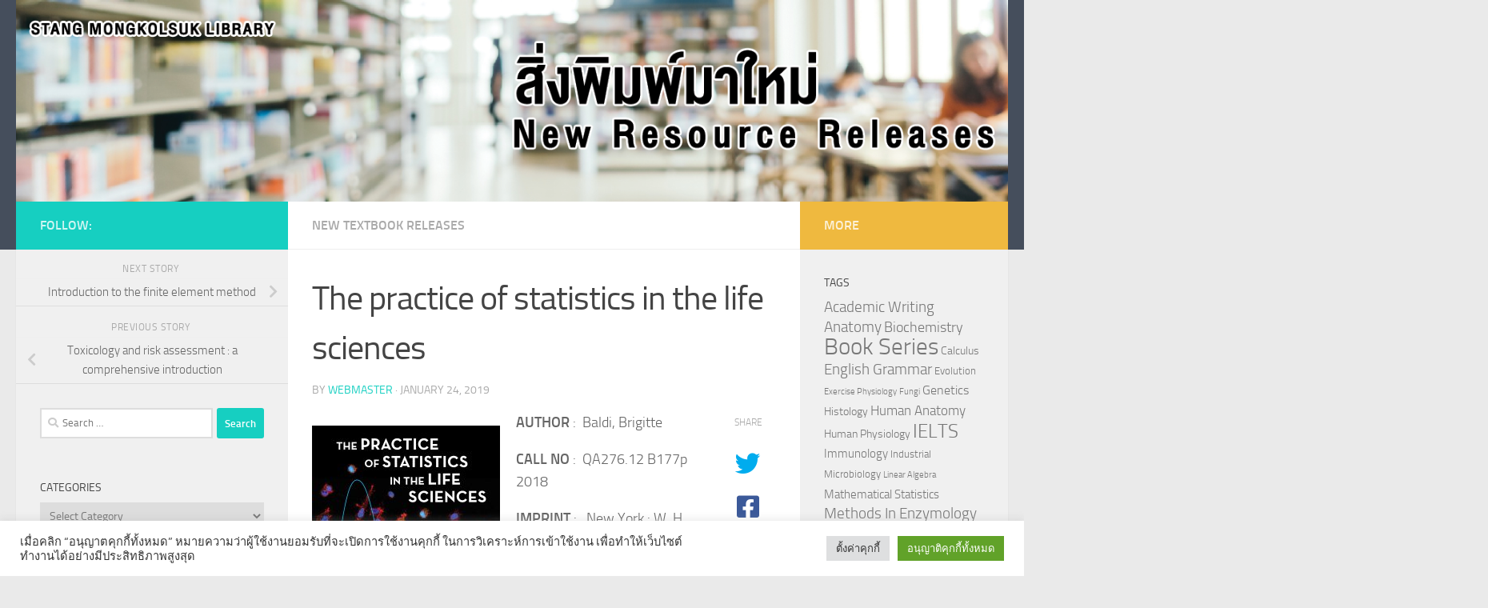

--- FILE ---
content_type: text/html; charset=UTF-8
request_url: https://stang.sc.mahidol.ac.th/newresources/?p=3360
body_size: 20830
content:
<!DOCTYPE html>
<html class="no-js" lang="en-US">
<head>
  <meta charset="UTF-8">
  <meta name="viewport" content="width=device-width, initial-scale=1.0">
  <link rel="profile" href="https://gmpg.org/xfn/11" />
  <link rel="pingback" href="https://stang.sc.mahidol.ac.th/newresources/xmlrpc.php">

  <title>The practice of statistics in the life sciences</title>
<meta name='robots' content='max-image-preview:large' />
	<style>img:is([sizes="auto" i], [sizes^="auto," i]) { contain-intrinsic-size: 3000px 1500px }</style>
	<script>document.documentElement.className = document.documentElement.className.replace("no-js","js");</script>
<link rel='dns-prefetch' href='//www.googletagmanager.com' />
<link rel="alternate" type="application/rss+xml" title=" &raquo; Feed" href="https://stang.sc.mahidol.ac.th/newresources/?feed=rss2" />
<link rel="alternate" type="application/rss+xml" title=" &raquo; Comments Feed" href="https://stang.sc.mahidol.ac.th/newresources/?feed=comments-rss2" />
<script>
window._wpemojiSettings = {"baseUrl":"https:\/\/s.w.org\/images\/core\/emoji\/16.0.1\/72x72\/","ext":".png","svgUrl":"https:\/\/s.w.org\/images\/core\/emoji\/16.0.1\/svg\/","svgExt":".svg","source":{"concatemoji":"https:\/\/stang.sc.mahidol.ac.th\/newresources\/wp-includes\/js\/wp-emoji-release.min.js?ver=6.8.3"}};
/*! This file is auto-generated */
!function(s,n){var o,i,e;function c(e){try{var t={supportTests:e,timestamp:(new Date).valueOf()};sessionStorage.setItem(o,JSON.stringify(t))}catch(e){}}function p(e,t,n){e.clearRect(0,0,e.canvas.width,e.canvas.height),e.fillText(t,0,0);var t=new Uint32Array(e.getImageData(0,0,e.canvas.width,e.canvas.height).data),a=(e.clearRect(0,0,e.canvas.width,e.canvas.height),e.fillText(n,0,0),new Uint32Array(e.getImageData(0,0,e.canvas.width,e.canvas.height).data));return t.every(function(e,t){return e===a[t]})}function u(e,t){e.clearRect(0,0,e.canvas.width,e.canvas.height),e.fillText(t,0,0);for(var n=e.getImageData(16,16,1,1),a=0;a<n.data.length;a++)if(0!==n.data[a])return!1;return!0}function f(e,t,n,a){switch(t){case"flag":return n(e,"\ud83c\udff3\ufe0f\u200d\u26a7\ufe0f","\ud83c\udff3\ufe0f\u200b\u26a7\ufe0f")?!1:!n(e,"\ud83c\udde8\ud83c\uddf6","\ud83c\udde8\u200b\ud83c\uddf6")&&!n(e,"\ud83c\udff4\udb40\udc67\udb40\udc62\udb40\udc65\udb40\udc6e\udb40\udc67\udb40\udc7f","\ud83c\udff4\u200b\udb40\udc67\u200b\udb40\udc62\u200b\udb40\udc65\u200b\udb40\udc6e\u200b\udb40\udc67\u200b\udb40\udc7f");case"emoji":return!a(e,"\ud83e\udedf")}return!1}function g(e,t,n,a){var r="undefined"!=typeof WorkerGlobalScope&&self instanceof WorkerGlobalScope?new OffscreenCanvas(300,150):s.createElement("canvas"),o=r.getContext("2d",{willReadFrequently:!0}),i=(o.textBaseline="top",o.font="600 32px Arial",{});return e.forEach(function(e){i[e]=t(o,e,n,a)}),i}function t(e){var t=s.createElement("script");t.src=e,t.defer=!0,s.head.appendChild(t)}"undefined"!=typeof Promise&&(o="wpEmojiSettingsSupports",i=["flag","emoji"],n.supports={everything:!0,everythingExceptFlag:!0},e=new Promise(function(e){s.addEventListener("DOMContentLoaded",e,{once:!0})}),new Promise(function(t){var n=function(){try{var e=JSON.parse(sessionStorage.getItem(o));if("object"==typeof e&&"number"==typeof e.timestamp&&(new Date).valueOf()<e.timestamp+604800&&"object"==typeof e.supportTests)return e.supportTests}catch(e){}return null}();if(!n){if("undefined"!=typeof Worker&&"undefined"!=typeof OffscreenCanvas&&"undefined"!=typeof URL&&URL.createObjectURL&&"undefined"!=typeof Blob)try{var e="postMessage("+g.toString()+"("+[JSON.stringify(i),f.toString(),p.toString(),u.toString()].join(",")+"));",a=new Blob([e],{type:"text/javascript"}),r=new Worker(URL.createObjectURL(a),{name:"wpTestEmojiSupports"});return void(r.onmessage=function(e){c(n=e.data),r.terminate(),t(n)})}catch(e){}c(n=g(i,f,p,u))}t(n)}).then(function(e){for(var t in e)n.supports[t]=e[t],n.supports.everything=n.supports.everything&&n.supports[t],"flag"!==t&&(n.supports.everythingExceptFlag=n.supports.everythingExceptFlag&&n.supports[t]);n.supports.everythingExceptFlag=n.supports.everythingExceptFlag&&!n.supports.flag,n.DOMReady=!1,n.readyCallback=function(){n.DOMReady=!0}}).then(function(){return e}).then(function(){var e;n.supports.everything||(n.readyCallback(),(e=n.source||{}).concatemoji?t(e.concatemoji):e.wpemoji&&e.twemoji&&(t(e.twemoji),t(e.wpemoji)))}))}((window,document),window._wpemojiSettings);
</script>
<style id='wp-emoji-styles-inline-css'>

	img.wp-smiley, img.emoji {
		display: inline !important;
		border: none !important;
		box-shadow: none !important;
		height: 1em !important;
		width: 1em !important;
		margin: 0 0.07em !important;
		vertical-align: -0.1em !important;
		background: none !important;
		padding: 0 !important;
	}
</style>
<link rel='stylesheet' id='wp-block-library-css' href='https://stang.sc.mahidol.ac.th/newresources/wp-includes/css/dist/block-library/style.min.css?ver=6.8.3' media='all' />
<style id='classic-theme-styles-inline-css'>
/*! This file is auto-generated */
.wp-block-button__link{color:#fff;background-color:#32373c;border-radius:9999px;box-shadow:none;text-decoration:none;padding:calc(.667em + 2px) calc(1.333em + 2px);font-size:1.125em}.wp-block-file__button{background:#32373c;color:#fff;text-decoration:none}
</style>
<style id='global-styles-inline-css'>
:root{--wp--preset--aspect-ratio--square: 1;--wp--preset--aspect-ratio--4-3: 4/3;--wp--preset--aspect-ratio--3-4: 3/4;--wp--preset--aspect-ratio--3-2: 3/2;--wp--preset--aspect-ratio--2-3: 2/3;--wp--preset--aspect-ratio--16-9: 16/9;--wp--preset--aspect-ratio--9-16: 9/16;--wp--preset--color--black: #000000;--wp--preset--color--cyan-bluish-gray: #abb8c3;--wp--preset--color--white: #ffffff;--wp--preset--color--pale-pink: #f78da7;--wp--preset--color--vivid-red: #cf2e2e;--wp--preset--color--luminous-vivid-orange: #ff6900;--wp--preset--color--luminous-vivid-amber: #fcb900;--wp--preset--color--light-green-cyan: #7bdcb5;--wp--preset--color--vivid-green-cyan: #00d084;--wp--preset--color--pale-cyan-blue: #8ed1fc;--wp--preset--color--vivid-cyan-blue: #0693e3;--wp--preset--color--vivid-purple: #9b51e0;--wp--preset--gradient--vivid-cyan-blue-to-vivid-purple: linear-gradient(135deg,rgba(6,147,227,1) 0%,rgb(155,81,224) 100%);--wp--preset--gradient--light-green-cyan-to-vivid-green-cyan: linear-gradient(135deg,rgb(122,220,180) 0%,rgb(0,208,130) 100%);--wp--preset--gradient--luminous-vivid-amber-to-luminous-vivid-orange: linear-gradient(135deg,rgba(252,185,0,1) 0%,rgba(255,105,0,1) 100%);--wp--preset--gradient--luminous-vivid-orange-to-vivid-red: linear-gradient(135deg,rgba(255,105,0,1) 0%,rgb(207,46,46) 100%);--wp--preset--gradient--very-light-gray-to-cyan-bluish-gray: linear-gradient(135deg,rgb(238,238,238) 0%,rgb(169,184,195) 100%);--wp--preset--gradient--cool-to-warm-spectrum: linear-gradient(135deg,rgb(74,234,220) 0%,rgb(151,120,209) 20%,rgb(207,42,186) 40%,rgb(238,44,130) 60%,rgb(251,105,98) 80%,rgb(254,248,76) 100%);--wp--preset--gradient--blush-light-purple: linear-gradient(135deg,rgb(255,206,236) 0%,rgb(152,150,240) 100%);--wp--preset--gradient--blush-bordeaux: linear-gradient(135deg,rgb(254,205,165) 0%,rgb(254,45,45) 50%,rgb(107,0,62) 100%);--wp--preset--gradient--luminous-dusk: linear-gradient(135deg,rgb(255,203,112) 0%,rgb(199,81,192) 50%,rgb(65,88,208) 100%);--wp--preset--gradient--pale-ocean: linear-gradient(135deg,rgb(255,245,203) 0%,rgb(182,227,212) 50%,rgb(51,167,181) 100%);--wp--preset--gradient--electric-grass: linear-gradient(135deg,rgb(202,248,128) 0%,rgb(113,206,126) 100%);--wp--preset--gradient--midnight: linear-gradient(135deg,rgb(2,3,129) 0%,rgb(40,116,252) 100%);--wp--preset--font-size--small: 13px;--wp--preset--font-size--medium: 20px;--wp--preset--font-size--large: 36px;--wp--preset--font-size--x-large: 42px;--wp--preset--spacing--20: 0.44rem;--wp--preset--spacing--30: 0.67rem;--wp--preset--spacing--40: 1rem;--wp--preset--spacing--50: 1.5rem;--wp--preset--spacing--60: 2.25rem;--wp--preset--spacing--70: 3.38rem;--wp--preset--spacing--80: 5.06rem;--wp--preset--shadow--natural: 6px 6px 9px rgba(0, 0, 0, 0.2);--wp--preset--shadow--deep: 12px 12px 50px rgba(0, 0, 0, 0.4);--wp--preset--shadow--sharp: 6px 6px 0px rgba(0, 0, 0, 0.2);--wp--preset--shadow--outlined: 6px 6px 0px -3px rgba(255, 255, 255, 1), 6px 6px rgba(0, 0, 0, 1);--wp--preset--shadow--crisp: 6px 6px 0px rgba(0, 0, 0, 1);}:where(.is-layout-flex){gap: 0.5em;}:where(.is-layout-grid){gap: 0.5em;}body .is-layout-flex{display: flex;}.is-layout-flex{flex-wrap: wrap;align-items: center;}.is-layout-flex > :is(*, div){margin: 0;}body .is-layout-grid{display: grid;}.is-layout-grid > :is(*, div){margin: 0;}:where(.wp-block-columns.is-layout-flex){gap: 2em;}:where(.wp-block-columns.is-layout-grid){gap: 2em;}:where(.wp-block-post-template.is-layout-flex){gap: 1.25em;}:where(.wp-block-post-template.is-layout-grid){gap: 1.25em;}.has-black-color{color: var(--wp--preset--color--black) !important;}.has-cyan-bluish-gray-color{color: var(--wp--preset--color--cyan-bluish-gray) !important;}.has-white-color{color: var(--wp--preset--color--white) !important;}.has-pale-pink-color{color: var(--wp--preset--color--pale-pink) !important;}.has-vivid-red-color{color: var(--wp--preset--color--vivid-red) !important;}.has-luminous-vivid-orange-color{color: var(--wp--preset--color--luminous-vivid-orange) !important;}.has-luminous-vivid-amber-color{color: var(--wp--preset--color--luminous-vivid-amber) !important;}.has-light-green-cyan-color{color: var(--wp--preset--color--light-green-cyan) !important;}.has-vivid-green-cyan-color{color: var(--wp--preset--color--vivid-green-cyan) !important;}.has-pale-cyan-blue-color{color: var(--wp--preset--color--pale-cyan-blue) !important;}.has-vivid-cyan-blue-color{color: var(--wp--preset--color--vivid-cyan-blue) !important;}.has-vivid-purple-color{color: var(--wp--preset--color--vivid-purple) !important;}.has-black-background-color{background-color: var(--wp--preset--color--black) !important;}.has-cyan-bluish-gray-background-color{background-color: var(--wp--preset--color--cyan-bluish-gray) !important;}.has-white-background-color{background-color: var(--wp--preset--color--white) !important;}.has-pale-pink-background-color{background-color: var(--wp--preset--color--pale-pink) !important;}.has-vivid-red-background-color{background-color: var(--wp--preset--color--vivid-red) !important;}.has-luminous-vivid-orange-background-color{background-color: var(--wp--preset--color--luminous-vivid-orange) !important;}.has-luminous-vivid-amber-background-color{background-color: var(--wp--preset--color--luminous-vivid-amber) !important;}.has-light-green-cyan-background-color{background-color: var(--wp--preset--color--light-green-cyan) !important;}.has-vivid-green-cyan-background-color{background-color: var(--wp--preset--color--vivid-green-cyan) !important;}.has-pale-cyan-blue-background-color{background-color: var(--wp--preset--color--pale-cyan-blue) !important;}.has-vivid-cyan-blue-background-color{background-color: var(--wp--preset--color--vivid-cyan-blue) !important;}.has-vivid-purple-background-color{background-color: var(--wp--preset--color--vivid-purple) !important;}.has-black-border-color{border-color: var(--wp--preset--color--black) !important;}.has-cyan-bluish-gray-border-color{border-color: var(--wp--preset--color--cyan-bluish-gray) !important;}.has-white-border-color{border-color: var(--wp--preset--color--white) !important;}.has-pale-pink-border-color{border-color: var(--wp--preset--color--pale-pink) !important;}.has-vivid-red-border-color{border-color: var(--wp--preset--color--vivid-red) !important;}.has-luminous-vivid-orange-border-color{border-color: var(--wp--preset--color--luminous-vivid-orange) !important;}.has-luminous-vivid-amber-border-color{border-color: var(--wp--preset--color--luminous-vivid-amber) !important;}.has-light-green-cyan-border-color{border-color: var(--wp--preset--color--light-green-cyan) !important;}.has-vivid-green-cyan-border-color{border-color: var(--wp--preset--color--vivid-green-cyan) !important;}.has-pale-cyan-blue-border-color{border-color: var(--wp--preset--color--pale-cyan-blue) !important;}.has-vivid-cyan-blue-border-color{border-color: var(--wp--preset--color--vivid-cyan-blue) !important;}.has-vivid-purple-border-color{border-color: var(--wp--preset--color--vivid-purple) !important;}.has-vivid-cyan-blue-to-vivid-purple-gradient-background{background: var(--wp--preset--gradient--vivid-cyan-blue-to-vivid-purple) !important;}.has-light-green-cyan-to-vivid-green-cyan-gradient-background{background: var(--wp--preset--gradient--light-green-cyan-to-vivid-green-cyan) !important;}.has-luminous-vivid-amber-to-luminous-vivid-orange-gradient-background{background: var(--wp--preset--gradient--luminous-vivid-amber-to-luminous-vivid-orange) !important;}.has-luminous-vivid-orange-to-vivid-red-gradient-background{background: var(--wp--preset--gradient--luminous-vivid-orange-to-vivid-red) !important;}.has-very-light-gray-to-cyan-bluish-gray-gradient-background{background: var(--wp--preset--gradient--very-light-gray-to-cyan-bluish-gray) !important;}.has-cool-to-warm-spectrum-gradient-background{background: var(--wp--preset--gradient--cool-to-warm-spectrum) !important;}.has-blush-light-purple-gradient-background{background: var(--wp--preset--gradient--blush-light-purple) !important;}.has-blush-bordeaux-gradient-background{background: var(--wp--preset--gradient--blush-bordeaux) !important;}.has-luminous-dusk-gradient-background{background: var(--wp--preset--gradient--luminous-dusk) !important;}.has-pale-ocean-gradient-background{background: var(--wp--preset--gradient--pale-ocean) !important;}.has-electric-grass-gradient-background{background: var(--wp--preset--gradient--electric-grass) !important;}.has-midnight-gradient-background{background: var(--wp--preset--gradient--midnight) !important;}.has-small-font-size{font-size: var(--wp--preset--font-size--small) !important;}.has-medium-font-size{font-size: var(--wp--preset--font-size--medium) !important;}.has-large-font-size{font-size: var(--wp--preset--font-size--large) !important;}.has-x-large-font-size{font-size: var(--wp--preset--font-size--x-large) !important;}
:where(.wp-block-post-template.is-layout-flex){gap: 1.25em;}:where(.wp-block-post-template.is-layout-grid){gap: 1.25em;}
:where(.wp-block-columns.is-layout-flex){gap: 2em;}:where(.wp-block-columns.is-layout-grid){gap: 2em;}
:root :where(.wp-block-pullquote){font-size: 1.5em;line-height: 1.6;}
</style>
<link rel='stylesheet' id='cookie-law-info-css' href='https://stang.sc.mahidol.ac.th/newresources/wp-content/plugins/cookie-law-info/legacy/public/css/cookie-law-info-public.css?ver=3.3.6' media='all' />
<link rel='stylesheet' id='cookie-law-info-gdpr-css' href='https://stang.sc.mahidol.ac.th/newresources/wp-content/plugins/cookie-law-info/legacy/public/css/cookie-law-info-gdpr.css?ver=3.3.6' media='all' />
<link rel='stylesheet' id='hueman-main-style-css' href='https://stang.sc.mahidol.ac.th/newresources/wp-content/themes/hueman/assets/front/css/main.min.css?ver=3.7.27' media='all' />
<style id='hueman-main-style-inline-css'>
body { font-size:1.00rem; }@media only screen and (min-width: 720px) {
        .nav > li { font-size:1.00rem; }
      }.is-scrolled #header #nav-mobile { background-color: #454e5c; background-color: rgba(69,78,92,0.90) }body { background-color: #eaeaea; }
</style>
<link rel='stylesheet' id='hueman-font-awesome-css' href='https://stang.sc.mahidol.ac.th/newresources/wp-content/themes/hueman/assets/front/css/font-awesome.min.css?ver=3.7.27' media='all' />
<script src="https://stang.sc.mahidol.ac.th/newresources/wp-includes/js/jquery/jquery.min.js?ver=3.7.1" id="jquery-core-js"></script>
<script src="https://stang.sc.mahidol.ac.th/newresources/wp-includes/js/jquery/jquery-migrate.min.js?ver=3.4.1" id="jquery-migrate-js"></script>
<script id="cookie-law-info-js-extra">
var Cli_Data = {"nn_cookie_ids":[],"cookielist":[],"non_necessary_cookies":[],"ccpaEnabled":"","ccpaRegionBased":"","ccpaBarEnabled":"","strictlyEnabled":["necessary","obligatoire"],"ccpaType":"gdpr","js_blocking":"1","custom_integration":"","triggerDomRefresh":"","secure_cookies":""};
var cli_cookiebar_settings = {"animate_speed_hide":"500","animate_speed_show":"500","background":"#FFF","border":"#b1a6a6c2","border_on":"","button_1_button_colour":"#61a229","button_1_button_hover":"#4e8221","button_1_link_colour":"#fff","button_1_as_button":"1","button_1_new_win":"","button_2_button_colour":"#333","button_2_button_hover":"#292929","button_2_link_colour":"#444","button_2_as_button":"","button_2_hidebar":"","button_3_button_colour":"#dedfe0","button_3_button_hover":"#b2b2b3","button_3_link_colour":"#333333","button_3_as_button":"1","button_3_new_win":"","button_4_button_colour":"#dedfe0","button_4_button_hover":"#b2b2b3","button_4_link_colour":"#333333","button_4_as_button":"1","button_7_button_colour":"#61a229","button_7_button_hover":"#4e8221","button_7_link_colour":"#fff","button_7_as_button":"1","button_7_new_win":"","font_family":"inherit","header_fix":"","notify_animate_hide":"1","notify_animate_show":"","notify_div_id":"#cookie-law-info-bar","notify_position_horizontal":"right","notify_position_vertical":"bottom","scroll_close":"","scroll_close_reload":"","accept_close_reload":"","reject_close_reload":"","showagain_tab":"","showagain_background":"#fff","showagain_border":"#000","showagain_div_id":"#cookie-law-info-again","showagain_x_position":"100px","text":"#333333","show_once_yn":"","show_once":"10000","logging_on":"","as_popup":"","popup_overlay":"1","bar_heading_text":"","cookie_bar_as":"banner","popup_showagain_position":"bottom-right","widget_position":"left"};
var log_object = {"ajax_url":"https:\/\/stang.sc.mahidol.ac.th\/newresources\/wp-admin\/admin-ajax.php"};
</script>
<script src="https://stang.sc.mahidol.ac.th/newresources/wp-content/plugins/cookie-law-info/legacy/public/js/cookie-law-info-public.js?ver=3.3.6" id="cookie-law-info-js"></script>
<link rel="https://api.w.org/" href="https://stang.sc.mahidol.ac.th/newresources/index.php?rest_route=/" /><link rel="alternate" title="JSON" type="application/json" href="https://stang.sc.mahidol.ac.th/newresources/index.php?rest_route=/wp/v2/posts/3360" /><link rel="EditURI" type="application/rsd+xml" title="RSD" href="https://stang.sc.mahidol.ac.th/newresources/xmlrpc.php?rsd" />
<meta name="generator" content="WordPress 6.8.3" />
<link rel="canonical" href="https://stang.sc.mahidol.ac.th/newresources/?p=3360" />
<link rel='shortlink' href='https://stang.sc.mahidol.ac.th/newresources/?p=3360' />
<link rel="alternate" title="oEmbed (JSON)" type="application/json+oembed" href="https://stang.sc.mahidol.ac.th/newresources/index.php?rest_route=%2Foembed%2F1.0%2Fembed&#038;url=https%3A%2F%2Fstang.sc.mahidol.ac.th%2Fnewresources%2F%3Fp%3D3360" />
<link rel="alternate" title="oEmbed (XML)" type="text/xml+oembed" href="https://stang.sc.mahidol.ac.th/newresources/index.php?rest_route=%2Foembed%2F1.0%2Fembed&#038;url=https%3A%2F%2Fstang.sc.mahidol.ac.th%2Fnewresources%2F%3Fp%3D3360&#038;format=xml" />
<meta name="generator" content="Site Kit by Google 1.165.0" />    <link rel="preload" as="font" type="font/woff2" href="https://stang.sc.mahidol.ac.th/newresources/wp-content/themes/hueman/assets/front/webfonts/fa-brands-400.woff2?v=5.15.2" crossorigin="anonymous"/>
    <link rel="preload" as="font" type="font/woff2" href="https://stang.sc.mahidol.ac.th/newresources/wp-content/themes/hueman/assets/front/webfonts/fa-regular-400.woff2?v=5.15.2" crossorigin="anonymous"/>
    <link rel="preload" as="font" type="font/woff2" href="https://stang.sc.mahidol.ac.th/newresources/wp-content/themes/hueman/assets/front/webfonts/fa-solid-900.woff2?v=5.15.2" crossorigin="anonymous"/>
  <link rel="preload" as="font" type="font/woff" href="https://stang.sc.mahidol.ac.th/newresources/wp-content/themes/hueman/assets/front/fonts/titillium-light-webfont.woff" crossorigin="anonymous"/>
<link rel="preload" as="font" type="font/woff" href="https://stang.sc.mahidol.ac.th/newresources/wp-content/themes/hueman/assets/front/fonts/titillium-lightitalic-webfont.woff" crossorigin="anonymous"/>
<link rel="preload" as="font" type="font/woff" href="https://stang.sc.mahidol.ac.th/newresources/wp-content/themes/hueman/assets/front/fonts/titillium-regular-webfont.woff" crossorigin="anonymous"/>
<link rel="preload" as="font" type="font/woff" href="https://stang.sc.mahidol.ac.th/newresources/wp-content/themes/hueman/assets/front/fonts/titillium-regularitalic-webfont.woff" crossorigin="anonymous"/>
<link rel="preload" as="font" type="font/woff" href="https://stang.sc.mahidol.ac.th/newresources/wp-content/themes/hueman/assets/front/fonts/titillium-semibold-webfont.woff" crossorigin="anonymous"/>
<style>
  /*  base : fonts
/* ------------------------------------ */
body { font-family: "Titillium", Arial, sans-serif; }
@font-face {
  font-family: 'Titillium';
  src: url('https://stang.sc.mahidol.ac.th/newresources/wp-content/themes/hueman/assets/front/fonts/titillium-light-webfont.eot');
  src: url('https://stang.sc.mahidol.ac.th/newresources/wp-content/themes/hueman/assets/front/fonts/titillium-light-webfont.svg#titillium-light-webfont') format('svg'),
     url('https://stang.sc.mahidol.ac.th/newresources/wp-content/themes/hueman/assets/front/fonts/titillium-light-webfont.eot?#iefix') format('embedded-opentype'),
     url('https://stang.sc.mahidol.ac.th/newresources/wp-content/themes/hueman/assets/front/fonts/titillium-light-webfont.woff') format('woff'),
     url('https://stang.sc.mahidol.ac.th/newresources/wp-content/themes/hueman/assets/front/fonts/titillium-light-webfont.ttf') format('truetype');
  font-weight: 300;
  font-style: normal;
}
@font-face {
  font-family: 'Titillium';
  src: url('https://stang.sc.mahidol.ac.th/newresources/wp-content/themes/hueman/assets/front/fonts/titillium-lightitalic-webfont.eot');
  src: url('https://stang.sc.mahidol.ac.th/newresources/wp-content/themes/hueman/assets/front/fonts/titillium-lightitalic-webfont.svg#titillium-lightitalic-webfont') format('svg'),
     url('https://stang.sc.mahidol.ac.th/newresources/wp-content/themes/hueman/assets/front/fonts/titillium-lightitalic-webfont.eot?#iefix') format('embedded-opentype'),
     url('https://stang.sc.mahidol.ac.th/newresources/wp-content/themes/hueman/assets/front/fonts/titillium-lightitalic-webfont.woff') format('woff'),
     url('https://stang.sc.mahidol.ac.th/newresources/wp-content/themes/hueman/assets/front/fonts/titillium-lightitalic-webfont.ttf') format('truetype');
  font-weight: 300;
  font-style: italic;
}
@font-face {
  font-family: 'Titillium';
  src: url('https://stang.sc.mahidol.ac.th/newresources/wp-content/themes/hueman/assets/front/fonts/titillium-regular-webfont.eot');
  src: url('https://stang.sc.mahidol.ac.th/newresources/wp-content/themes/hueman/assets/front/fonts/titillium-regular-webfont.svg#titillium-regular-webfont') format('svg'),
     url('https://stang.sc.mahidol.ac.th/newresources/wp-content/themes/hueman/assets/front/fonts/titillium-regular-webfont.eot?#iefix') format('embedded-opentype'),
     url('https://stang.sc.mahidol.ac.th/newresources/wp-content/themes/hueman/assets/front/fonts/titillium-regular-webfont.woff') format('woff'),
     url('https://stang.sc.mahidol.ac.th/newresources/wp-content/themes/hueman/assets/front/fonts/titillium-regular-webfont.ttf') format('truetype');
  font-weight: 400;
  font-style: normal;
}
@font-face {
  font-family: 'Titillium';
  src: url('https://stang.sc.mahidol.ac.th/newresources/wp-content/themes/hueman/assets/front/fonts/titillium-regularitalic-webfont.eot');
  src: url('https://stang.sc.mahidol.ac.th/newresources/wp-content/themes/hueman/assets/front/fonts/titillium-regularitalic-webfont.svg#titillium-regular-webfont') format('svg'),
     url('https://stang.sc.mahidol.ac.th/newresources/wp-content/themes/hueman/assets/front/fonts/titillium-regularitalic-webfont.eot?#iefix') format('embedded-opentype'),
     url('https://stang.sc.mahidol.ac.th/newresources/wp-content/themes/hueman/assets/front/fonts/titillium-regularitalic-webfont.woff') format('woff'),
     url('https://stang.sc.mahidol.ac.th/newresources/wp-content/themes/hueman/assets/front/fonts/titillium-regularitalic-webfont.ttf') format('truetype');
  font-weight: 400;
  font-style: italic;
}
@font-face {
    font-family: 'Titillium';
    src: url('https://stang.sc.mahidol.ac.th/newresources/wp-content/themes/hueman/assets/front/fonts/titillium-semibold-webfont.eot');
    src: url('https://stang.sc.mahidol.ac.th/newresources/wp-content/themes/hueman/assets/front/fonts/titillium-semibold-webfont.svg#titillium-semibold-webfont') format('svg'),
         url('https://stang.sc.mahidol.ac.th/newresources/wp-content/themes/hueman/assets/front/fonts/titillium-semibold-webfont.eot?#iefix') format('embedded-opentype'),
         url('https://stang.sc.mahidol.ac.th/newresources/wp-content/themes/hueman/assets/front/fonts/titillium-semibold-webfont.woff') format('woff'),
         url('https://stang.sc.mahidol.ac.th/newresources/wp-content/themes/hueman/assets/front/fonts/titillium-semibold-webfont.ttf') format('truetype');
  font-weight: 600;
  font-style: normal;
}
</style>
  <!--[if lt IE 9]>
<script src="https://stang.sc.mahidol.ac.th/newresources/wp-content/themes/hueman/assets/front/js/ie/html5shiv-printshiv.min.js"></script>
<script src="https://stang.sc.mahidol.ac.th/newresources/wp-content/themes/hueman/assets/front/js/ie/selectivizr.js"></script>
<![endif]-->
<meta name="google-site-verification" content="FsdGuu3nq-9GwlAmuFUW3L4BH2L2EJ2jWicmaZipTtA"></head>

<body class="wp-singular post-template-default single single-post postid-3360 single-format-standard wp-embed-responsive wp-theme-hueman col-3cm full-width header-desktop-sticky header-mobile-sticky hu-header-img-natural-height hueman-3-7-27 chrome">
<div id="wrapper">
  <a class="screen-reader-text skip-link" href="#content">Skip to content</a>
  
  <header id="header" class="top-menu-mobile-on one-mobile-menu top_menu header-ads-desktop  topbar-transparent has-header-img">
        <nav class="nav-container group mobile-menu mobile-sticky no-menu-assigned" id="nav-mobile" data-menu-id="header-1">
  <div class="mobile-title-logo-in-header"></div>
        
                    <!-- <div class="ham__navbar-toggler collapsed" aria-expanded="false">
          <div class="ham__navbar-span-wrapper">
            <span class="ham-toggler-menu__span"></span>
          </div>
        </div> -->
        <button class="ham__navbar-toggler-two collapsed" title="Menu" aria-expanded="false">
          <span class="ham__navbar-span-wrapper">
            <span class="line line-1"></span>
            <span class="line line-2"></span>
            <span class="line line-3"></span>
          </span>
        </button>
            
      <div class="nav-text"></div>
      <div class="nav-wrap container">
                  <ul class="nav container-inner group mobile-search">
                            <li>
                  <form role="search" method="get" class="search-form" action="https://stang.sc.mahidol.ac.th/newresources/">
				<label>
					<span class="screen-reader-text">Search for:</span>
					<input type="search" class="search-field" placeholder="Search &hellip;" value="" name="s" />
				</label>
				<input type="submit" class="search-submit" value="Search" />
			</form>                </li>
                      </ul>
                      </div>
</nav><!--/#nav-topbar-->  
  
  <div class="container group">
        <div class="container-inner">

                <div id="header-image-wrap">
              <div class="group hu-pad central-header-zone">
                                        <div class="logo-tagline-group">
                                                                                  <p class="site-description"></p>
                                                </div>
                                                          <div id="header-widgets">
                                                </div><!--/#header-ads-->
                                </div>

              <a href="https://stang.sc.mahidol.ac.th/newresources/" rel="home"><img src="https://stang.sc.mahidol.ac.th/newresources/wp-content/uploads/2023/03/cropped-Newbooklog-cover-1.png" width="1380" height="280" alt="" class="new-site-image" srcset="https://stang.sc.mahidol.ac.th/newresources/wp-content/uploads/2023/03/cropped-Newbooklog-cover-1.png 1380w, https://stang.sc.mahidol.ac.th/newresources/wp-content/uploads/2023/03/cropped-Newbooklog-cover-1-300x61.png 300w, https://stang.sc.mahidol.ac.th/newresources/wp-content/uploads/2023/03/cropped-Newbooklog-cover-1-1024x208.png 1024w, https://stang.sc.mahidol.ac.th/newresources/wp-content/uploads/2023/03/cropped-Newbooklog-cover-1-768x156.png 768w" sizes="(max-width: 1380px) 100vw, 1380px" decoding="async" fetchpriority="high" /></a>          </div>
      
      
    </div><!--/.container-inner-->
      </div><!--/.container-->

</header><!--/#header-->
  
  <div class="container" id="page">
    <div class="container-inner">
            <div class="main">
        <div class="main-inner group">
          
              <main class="content" id="content">
              <div class="page-title hu-pad group">
          	    		<ul class="meta-single group">
    			<li class="category"><a href="https://stang.sc.mahidol.ac.th/newresources/?cat=4" rel="category">New Textbook Releases</a></li>
    			    		</ul>
            
    </div><!--/.page-title-->
          <div class="hu-pad group">
              <article class="post-3360 post type-post status-publish format-standard has-post-thumbnail hentry category-new-book-releases tag-biometry tag-mathematical-statistics">
    <div class="post-inner group">

      <h1 class="post-title entry-title">The practice of statistics in the life sciences</h1>
  <p class="post-byline">
       by     <span class="vcard author">
       <span class="fn"><a href="https://stang.sc.mahidol.ac.th/newresources/?author=1" title="Posts by Webmaster" rel="author">Webmaster</a></span>
     </span>
     &middot;
                                            <time class="published" datetime="2019-01-24T18:57:52+07:00">January 24, 2019</time>
                      </p>

                                
      <div class="clear"></div>

      <div class="entry themeform share">
        <div class="entry-inner">
          <p><a href="http://mulinet1.li.mahidol.ac.th/record=b1483359a" target="_blank" rel="noopener"><img decoding="async" class="alignleft wp-image-3280 size-medium" src="http://stang.sc.mahidol.ac.th/newresources/wp-content/uploads/2019/01/66058-235x300.jpg" alt="" width="235" height="300" /></a><strong>AUTHOR </strong>:  Baldi, Brigitte</p>
<p><strong>CALL NO</strong> :  QA276.12 B177p 2018</p>
<p><strong>IMPRINT </strong>:   New York : W. H. Freeman, c2018<span id="more-3360"></span></p>
<p>Practice of Statistics in the Life Sciences effectively teaches essential statistical concepts and fosters an understanding for how the principles apply to analysis of data across life science fields.</p>
<p>The Practice of Statistics in the Life Sciences gives biology students an introduction to statistical practice all their own. It covers essential statistical topics with examples and exercises drawn from across the life sciences, including the fields of nursing, public health, and allied health. Based on David Moore’s The Basic Practice of Statistics, PSLS mirrors that #1 bestseller’s signature emphasis on statistical thinking, real data, and what statisticians actually do.</p>
<p>Source :  <a href="https://www.macmillanlearning.com/Catalog/product/practiceofstatisticsinthelifesciences-fourthedition-baldi">https://www.macmillanlearning.com/Catalog/product/practiceofstatisticsinthelifesciences-fourthedition-baldi</a></p>
<p>&nbsp;</p>
<p>&nbsp;</p>
          <nav class="pagination group">
                      </nav><!--/.pagination-->
        </div>

        <div class="sharrre-container no-counter">
	<span>Share</span>
  	   <div id="twitter" data-url="https://stang.sc.mahidol.ac.th/newresources/?p=3360" data-text="The practice of statistics in the life sciences" data-title="Tweet"><a class="box" href="#"><div class="count" href="#"><i class="fas fa-plus"></i></div><div class="share"><i class="fab fa-twitter"></i></div></a></div>
    	   <div id="facebook" data-url="https://stang.sc.mahidol.ac.th/newresources/?p=3360" data-text="The practice of statistics in the life sciences" data-title="Like"></div>
      </div><!--/.sharrre-container-->
<style type="text/css"></style>
<script type="text/javascript">
  	// Sharrre
  	jQuery( function($) {
      //<temporary>
      $('head').append( $( '<style>', { id : 'hide-sharre-count', type : 'text/css', html:'.sharrre-container.no-counter .box .count {display:none;}' } ) );
      //</temporary>
                		$('#twitter').sharrre({
        			share: {
        				twitter: true
        			},
        			template: '<a class="box" href="#"><div class="count"><i class="fa fa-plus"></i></div><div class="share"><i class="fab fa-twitter"></i></div></a>',
        			enableHover: false,
        			enableTracking: true,
        			buttons: { twitter: {via: ''}},
        			click: function(api, options){
        				api.simulateClick();
        				api.openPopup('twitter');
        			}
        		});
            		            $('#facebook').sharrre({
        			share: {
        				facebook: true
        			},
        			template: '<a class="box" href="#"><div class="count"><i class="fa fa-plus"></i></div><div class="share"><i class="fab fa-facebook-square"></i></div></a>',
        			enableHover: false,
        			enableTracking: true,
              buttons:{layout: 'box_count'},
        			click: function(api, options){
        				api.simulateClick();
        				api.openPopup('facebook');
        			}
        		});
                        
    		
    			// Scrollable sharrre bar, contributed by Erik Frye. Awesome!
    			var $_shareContainer = $(".sharrre-container"),
    			    $_header         = $('#header'),
    			    $_postEntry      = $('.entry'),
        			$window          = $(window),
        			startSharePosition = $_shareContainer.offset(),//object
        			contentBottom    = $_postEntry.offset().top + $_postEntry.outerHeight(),
        			topOfTemplate    = $_header.offset().top,
              topSpacing       = _setTopSpacing();

          //triggered on scroll
    			shareScroll = function(){
      				var scrollTop     = $window.scrollTop() + topOfTemplate,
      				    stopLocation  = contentBottom - ($_shareContainer.outerHeight() + topSpacing);

              $_shareContainer.css({position : 'fixed'});

      				if( scrollTop > stopLocation ){
      					  $_shareContainer.css( { position:'relative' } );
                  $_shareContainer.offset(
                      {
                        top: contentBottom - $_shareContainer.outerHeight(),
                        left: startSharePosition.left,
                      }
                  );
      				}
      				else if (scrollTop >= $_postEntry.offset().top - topSpacing){
      					 $_shareContainer.css( { position:'fixed',top: '100px' } );
                 $_shareContainer.offset(
                      {
                        //top: scrollTop + topSpacing,
                        left: startSharePosition.left,
                      }
                  );
      				} else if (scrollTop < startSharePosition.top + ( topSpacing - 1 ) ) {
      					 $_shareContainer.css( { position:'relative' } );
                 $_shareContainer.offset(
                      {
                        top: $_postEntry.offset().top,
                        left:startSharePosition.left,
                      }
                  );
      				}
    			},

          //triggered on resize
    			shareMove = function() {
      				startSharePosition = $_shareContainer.offset();
      				contentBottom = $_postEntry.offset().top + $_postEntry.outerHeight();
      				topOfTemplate = $_header.offset().top;
      				_setTopSpacing();
    			};

    			/* As new images load the page content body gets longer. The bottom of the content area needs to be adjusted in case images are still loading. */
    			setTimeout( function() {
    				  contentBottom = $_postEntry.offset().top + $_postEntry.outerHeight();
    			}, 2000);

          function _setTopSpacing(){
              var distanceFromTop  = 20;

              if( $window.width() > 1024 ) {
                topSpacing = distanceFromTop + $('.nav-wrap').outerHeight();
              } else {
                topSpacing = distanceFromTop;
              }
              return topSpacing;
          }

          //setup event listeners
          $window.on('scroll', _.throttle( function() {
              if ( $window.width() > 719 ) {
                  shareScroll();
              } else {
                  $_shareContainer.css({
                      top:'',
                      left:'',
                      position:''
                  })
              }
          }, 50 ) );
          $window.on('resize', _.debounce( function() {
              if ( $window.width() > 719 ) {
                  shareMove();
              } else {
                  $_shareContainer.css({
                      top:'',
                      left:'',
                      position:''
                  })
              }
          }, 50 ) );
    		
  	});
</script>
        <div class="clear"></div>
      </div><!--/.entry-->

    </div><!--/.post-inner-->
  </article><!--/.post-->

<div class="clear"></div>

<p class="post-tags"><span>Tags:</span> <a href="https://stang.sc.mahidol.ac.th/newresources/?tag=biometry" rel="tag">Biometry</a><a href="https://stang.sc.mahidol.ac.th/newresources/?tag=mathematical-statistics" rel="tag">Mathematical Statistics</a></p>



<h4 class="heading">
	<i class="far fa-hand-point-right"></i>You may also like...</h4>

<ul class="related-posts group">
  		<li class="related post-hover">
		<article class="post-6452 post type-post status-publish format-standard has-post-thumbnail hentry category-new-book-releases tag-fungi tag-mycology tag-186">

			<div class="post-thumbnail">
				<a href="https://stang.sc.mahidol.ac.th/newresources/?p=6452" class="hu-rel-post-thumb">
					<img width="520" height="245" src="https://stang.sc.mahidol.ac.th/newresources/wp-content/uploads/2020/09/66896-66897-e1599736924458-520x245.jpg" class="attachment-thumb-medium size-thumb-medium wp-post-image" alt="" decoding="async" loading="lazy" />																			</a>
							</div><!--/.post-thumbnail-->

			<div class="related-inner">

				<h4 class="post-title entry-title">
					<a href="https://stang.sc.mahidol.ac.th/newresources/?p=6452" rel="bookmark">ชีววิทยาระบบของฟังไจ = Systems biology of fungi</a>
				</h4><!--/.post-title-->

				<div class="post-meta group">
					<p class="post-date">
  <time class="published updated" datetime="2020-09-10 18:22:58">September 10, 2020</time>
</p>

  <p class="post-byline" style="display:none">&nbsp;by    <span class="vcard author">
      <span class="fn"><a href="https://stang.sc.mahidol.ac.th/newresources/?author=1" title="Posts by Webmaster" rel="author">Webmaster</a></span>
    </span> &middot; Published <span class="published">September 10, 2020</span>
      </p>
				</div><!--/.post-meta-->

			</div><!--/.related-inner-->

		</article>
	</li><!--/.related-->
		<li class="related post-hover">
		<article class="post-9215 post type-post status-publish format-standard has-post-thumbnail hentry category-new-book-releases tag-structural-equation-modeling tag-2014">

			<div class="post-thumbnail">
				<a href="https://stang.sc.mahidol.ac.th/newresources/?p=9215" class="hu-rel-post-thumb">
					<img width="520" height="245" src="https://stang.sc.mahidol.ac.th/newresources/wp-content/uploads/2024/09/67732-scaled-e1727510718731-520x245.jpg" class="attachment-thumb-medium size-thumb-medium wp-post-image" alt="" decoding="async" loading="lazy" />																			</a>
							</div><!--/.post-thumbnail-->

			<div class="related-inner">

				<h4 class="post-title entry-title">
					<a href="https://stang.sc.mahidol.ac.th/newresources/?p=9215" rel="bookmark">การวิเคราะห์โมเดลสมการโครงสร้าง = Structural equation modeling : SEM</a>
				</h4><!--/.post-title-->

				<div class="post-meta group">
					<p class="post-date">
  <time class="published updated" datetime="2024-09-28 15:06:29">September 28, 2024</time>
</p>

  <p class="post-byline" style="display:none">&nbsp;by    <span class="vcard author">
      <span class="fn"><a href="https://stang.sc.mahidol.ac.th/newresources/?author=1" title="Posts by Webmaster" rel="author">Webmaster</a></span>
    </span> &middot; Published <span class="published">September 28, 2024</span>
      </p>
				</div><!--/.post-meta-->

			</div><!--/.related-inner-->

		</article>
	</li><!--/.related-->
		<li class="related post-hover">
		<article class="post-7156 post type-post status-publish format-standard has-post-thumbnail hentry category-new-book-releases tag-biostatistics tag-r">

			<div class="post-thumbnail">
				<a href="https://stang.sc.mahidol.ac.th/newresources/?p=7156" class="hu-rel-post-thumb">
					<img width="520" height="245" src="https://stang.sc.mahidol.ac.th/newresources/wp-content/uploads/2021/10/67106-e1634637856886-520x245.jpg" class="attachment-thumb-medium size-thumb-medium wp-post-image" alt="" decoding="async" loading="lazy" />																			</a>
							</div><!--/.post-thumbnail-->

			<div class="related-inner">

				<h4 class="post-title entry-title">
					<a href="https://stang.sc.mahidol.ac.th/newresources/?p=7156" rel="bookmark">Biostatistics with R : an introductory guide for field biologists</a>
				</h4><!--/.post-title-->

				<div class="post-meta group">
					<p class="post-date">
  <time class="published updated" datetime="2021-10-19 17:05:17">October 19, 2021</time>
</p>

  <p class="post-byline" style="display:none">&nbsp;by    <span class="vcard author">
      <span class="fn"><a href="https://stang.sc.mahidol.ac.th/newresources/?author=1" title="Posts by Webmaster" rel="author">Webmaster</a></span>
    </span> &middot; Published <span class="published">October 19, 2021</span>
      </p>
				</div><!--/.post-meta-->

			</div><!--/.related-inner-->

		</article>
	</li><!--/.related-->
		  
</ul><!--/.post-related-->



<section id="comments" class="themeform">

	
					<!-- comments closed, no comments -->
		
	
	
</section><!--/#comments-->          </div><!--/.hu-pad-->
            </main><!--/.content-->
          

	<div class="sidebar s1 collapsed" data-position="left" data-layout="col-3cm" data-sb-id="s1">

		<button class="sidebar-toggle" title="Expand Sidebar"><i class="fas sidebar-toggle-arrows"></i></button>

		<div class="sidebar-content">

			           			<div class="sidebar-top group">
                        <p>Follow:</p>                      			</div>
			
				<ul class="post-nav group">
				<li class="next"><strong>Next story&nbsp;</strong><a href="https://stang.sc.mahidol.ac.th/newresources/?p=3363" rel="next"><i class="fas fa-chevron-right"></i><span>Introduction to the finite element method</span></a></li>
		
				<li class="previous"><strong>Previous story&nbsp;</strong><a href="https://stang.sc.mahidol.ac.th/newresources/?p=3357" rel="prev"><i class="fas fa-chevron-left"></i><span>Toxicology and risk assessment : a comprehensive introduction</span></a></li>
			</ul>

			
			<div id="search-2" class="widget widget_search"><form role="search" method="get" class="search-form" action="https://stang.sc.mahidol.ac.th/newresources/">
				<label>
					<span class="screen-reader-text">Search for:</span>
					<input type="search" class="search-field" placeholder="Search &hellip;" value="" name="s" />
				</label>
				<input type="submit" class="search-submit" value="Search" />
			</form></div><div id="categories-2" class="widget widget_categories"><h3 class="widget-title">Categories</h3><form action="https://stang.sc.mahidol.ac.th/newresources" method="get"><label class="screen-reader-text" for="cat">Categories</label><select  name='cat' id='cat' class='postform'>
	<option value='-1'>Select Category</option>
	<option class="level-0" value="1681">Book Review</option>
	<option class="level-0" value="965">New Book Series Releases</option>
	<option class="level-0" value="1574">New E-Book Releases</option>
	<option class="level-0" value="2">New Magazine Releases</option>
	<option class="level-0" value="9">New Outside Reading Book Releases</option>
	<option class="level-0" value="4">New Textbook Releases</option>
	<option class="level-0" value="1">Uncategorized</option>
</select>
</form><script>
(function() {
	var dropdown = document.getElementById( "cat" );
	function onCatChange() {
		if ( dropdown.options[ dropdown.selectedIndex ].value > 0 ) {
			dropdown.parentNode.submit();
		}
	}
	dropdown.onchange = onCatChange;
})();
</script>
</div>
		<div id="recent-posts-2" class="widget widget_recent_entries">
		<h3 class="widget-title">Recent Posts</h3>
		<ul>
											<li>
					<a href="https://stang.sc.mahidol.ac.th/newresources/?p=9762">Cell signaling : principles and mechanisms</a>
									</li>
											<li>
					<a href="https://stang.sc.mahidol.ac.th/newresources/?p=9760">Forensic Biology</a>
									</li>
											<li>
					<a href="https://stang.sc.mahidol.ac.th/newresources/?p=9758">A first course in systems biology</a>
									</li>
											<li>
					<a href="https://stang.sc.mahidol.ac.th/newresources/?p=9756">Stevens &#038; Lowe&#8217;s human histology</a>
									</li>
											<li>
					<a href="https://stang.sc.mahidol.ac.th/newresources/?p=9754">Neuroradiology : the core requisites</a>
									</li>
					</ul>

		</div><div id="archives-2" class="widget widget_archive"><h3 class="widget-title">Archives</h3>		<label class="screen-reader-text" for="archives-dropdown-2">Archives</label>
		<select id="archives-dropdown-2" name="archive-dropdown">
			
			<option value="">Select Month</option>
				<option value='https://stang.sc.mahidol.ac.th/newresources/?m=202509'> September 2025 </option>
	<option value='https://stang.sc.mahidol.ac.th/newresources/?m=202508'> August 2025 </option>
	<option value='https://stang.sc.mahidol.ac.th/newresources/?m=202506'> June 2025 </option>
	<option value='https://stang.sc.mahidol.ac.th/newresources/?m=202503'> March 2025 </option>
	<option value='https://stang.sc.mahidol.ac.th/newresources/?m=202501'> January 2025 </option>
	<option value='https://stang.sc.mahidol.ac.th/newresources/?m=202411'> November 2024 </option>
	<option value='https://stang.sc.mahidol.ac.th/newresources/?m=202410'> October 2024 </option>
	<option value='https://stang.sc.mahidol.ac.th/newresources/?m=202409'> September 2024 </option>
	<option value='https://stang.sc.mahidol.ac.th/newresources/?m=202405'> May 2024 </option>
	<option value='https://stang.sc.mahidol.ac.th/newresources/?m=202402'> February 2024 </option>
	<option value='https://stang.sc.mahidol.ac.th/newresources/?m=202401'> January 2024 </option>
	<option value='https://stang.sc.mahidol.ac.th/newresources/?m=202312'> December 2023 </option>
	<option value='https://stang.sc.mahidol.ac.th/newresources/?m=202311'> November 2023 </option>
	<option value='https://stang.sc.mahidol.ac.th/newresources/?m=202310'> October 2023 </option>
	<option value='https://stang.sc.mahidol.ac.th/newresources/?m=202309'> September 2023 </option>
	<option value='https://stang.sc.mahidol.ac.th/newresources/?m=202308'> August 2023 </option>
	<option value='https://stang.sc.mahidol.ac.th/newresources/?m=202306'> June 2023 </option>
	<option value='https://stang.sc.mahidol.ac.th/newresources/?m=202305'> May 2023 </option>
	<option value='https://stang.sc.mahidol.ac.th/newresources/?m=202303'> March 2023 </option>
	<option value='https://stang.sc.mahidol.ac.th/newresources/?m=202301'> January 2023 </option>
	<option value='https://stang.sc.mahidol.ac.th/newresources/?m=202212'> December 2022 </option>
	<option value='https://stang.sc.mahidol.ac.th/newresources/?m=202211'> November 2022 </option>
	<option value='https://stang.sc.mahidol.ac.th/newresources/?m=202210'> October 2022 </option>
	<option value='https://stang.sc.mahidol.ac.th/newresources/?m=202209'> September 2022 </option>
	<option value='https://stang.sc.mahidol.ac.th/newresources/?m=202208'> August 2022 </option>
	<option value='https://stang.sc.mahidol.ac.th/newresources/?m=202206'> June 2022 </option>
	<option value='https://stang.sc.mahidol.ac.th/newresources/?m=202205'> May 2022 </option>
	<option value='https://stang.sc.mahidol.ac.th/newresources/?m=202204'> April 2022 </option>
	<option value='https://stang.sc.mahidol.ac.th/newresources/?m=202203'> March 2022 </option>
	<option value='https://stang.sc.mahidol.ac.th/newresources/?m=202202'> February 2022 </option>
	<option value='https://stang.sc.mahidol.ac.th/newresources/?m=202112'> December 2021 </option>
	<option value='https://stang.sc.mahidol.ac.th/newresources/?m=202111'> November 2021 </option>
	<option value='https://stang.sc.mahidol.ac.th/newresources/?m=202110'> October 2021 </option>
	<option value='https://stang.sc.mahidol.ac.th/newresources/?m=202109'> September 2021 </option>
	<option value='https://stang.sc.mahidol.ac.th/newresources/?m=202107'> July 2021 </option>
	<option value='https://stang.sc.mahidol.ac.th/newresources/?m=202103'> March 2021 </option>
	<option value='https://stang.sc.mahidol.ac.th/newresources/?m=202101'> January 2021 </option>
	<option value='https://stang.sc.mahidol.ac.th/newresources/?m=202012'> December 2020 </option>
	<option value='https://stang.sc.mahidol.ac.th/newresources/?m=202011'> November 2020 </option>
	<option value='https://stang.sc.mahidol.ac.th/newresources/?m=202010'> October 2020 </option>
	<option value='https://stang.sc.mahidol.ac.th/newresources/?m=202009'> September 2020 </option>
	<option value='https://stang.sc.mahidol.ac.th/newresources/?m=202008'> August 2020 </option>
	<option value='https://stang.sc.mahidol.ac.th/newresources/?m=202007'> July 2020 </option>
	<option value='https://stang.sc.mahidol.ac.th/newresources/?m=202006'> June 2020 </option>
	<option value='https://stang.sc.mahidol.ac.th/newresources/?m=202003'> March 2020 </option>
	<option value='https://stang.sc.mahidol.ac.th/newresources/?m=202002'> February 2020 </option>
	<option value='https://stang.sc.mahidol.ac.th/newresources/?m=202001'> January 2020 </option>
	<option value='https://stang.sc.mahidol.ac.th/newresources/?m=201912'> December 2019 </option>
	<option value='https://stang.sc.mahidol.ac.th/newresources/?m=201911'> November 2019 </option>
	<option value='https://stang.sc.mahidol.ac.th/newresources/?m=201910'> October 2019 </option>
	<option value='https://stang.sc.mahidol.ac.th/newresources/?m=201909'> September 2019 </option>
	<option value='https://stang.sc.mahidol.ac.th/newresources/?m=201908'> August 2019 </option>
	<option value='https://stang.sc.mahidol.ac.th/newresources/?m=201907'> July 2019 </option>
	<option value='https://stang.sc.mahidol.ac.th/newresources/?m=201906'> June 2019 </option>
	<option value='https://stang.sc.mahidol.ac.th/newresources/?m=201905'> May 2019 </option>
	<option value='https://stang.sc.mahidol.ac.th/newresources/?m=201904'> April 2019 </option>
	<option value='https://stang.sc.mahidol.ac.th/newresources/?m=201903'> March 2019 </option>
	<option value='https://stang.sc.mahidol.ac.th/newresources/?m=201902'> February 2019 </option>
	<option value='https://stang.sc.mahidol.ac.th/newresources/?m=201901'> January 2019 </option>
	<option value='https://stang.sc.mahidol.ac.th/newresources/?m=201812'> December 2018 </option>
	<option value='https://stang.sc.mahidol.ac.th/newresources/?m=201811'> November 2018 </option>
	<option value='https://stang.sc.mahidol.ac.th/newresources/?m=201810'> October 2018 </option>
	<option value='https://stang.sc.mahidol.ac.th/newresources/?m=201809'> September 2018 </option>
	<option value='https://stang.sc.mahidol.ac.th/newresources/?m=201808'> August 2018 </option>
	<option value='https://stang.sc.mahidol.ac.th/newresources/?m=201807'> July 2018 </option>
	<option value='https://stang.sc.mahidol.ac.th/newresources/?m=201806'> June 2018 </option>
	<option value='https://stang.sc.mahidol.ac.th/newresources/?m=201805'> May 2018 </option>
	<option value='https://stang.sc.mahidol.ac.th/newresources/?m=201804'> April 2018 </option>
	<option value='https://stang.sc.mahidol.ac.th/newresources/?m=201803'> March 2018 </option>
	<option value='https://stang.sc.mahidol.ac.th/newresources/?m=201802'> February 2018 </option>
	<option value='https://stang.sc.mahidol.ac.th/newresources/?m=201801'> January 2018 </option>

		</select>

			<script>
(function() {
	var dropdown = document.getElementById( "archives-dropdown-2" );
	function onSelectChange() {
		if ( dropdown.options[ dropdown.selectedIndex ].value !== '' ) {
			document.location.href = this.options[ this.selectedIndex ].value;
		}
	}
	dropdown.onchange = onSelectChange;
})();
</script>
</div><div id="meta-2" class="widget widget_meta"><h3 class="widget-title">Meta</h3>
		<ul>
						<li><a href="https://stang.sc.mahidol.ac.th/newresources/?musclogin">Log in</a></li>
			<li><a href="https://stang.sc.mahidol.ac.th/newresources/?feed=rss2">Entries feed</a></li>
			<li><a href="https://stang.sc.mahidol.ac.th/newresources/?feed=comments-rss2">Comments feed</a></li>

			<li><a href="https://wordpress.org/">WordPress.org</a></li>
		</ul>

		</div>
		</div><!--/.sidebar-content-->

	</div><!--/.sidebar-->

	<div class="sidebar s2 collapsed" data-position="right" data-layout="col-3cm" data-sb-id="s2">

	<button class="sidebar-toggle" title="Expand Sidebar"><i class="fas sidebar-toggle-arrows"></i></button>

	<div class="sidebar-content">

		  		<div class="sidebar-top group">
        <p>More</p>  		</div>
		
		
		<div id="tag_cloud-2" class="widget widget_tag_cloud"><h3 class="widget-title">Tags</h3><div class="tagcloud"><a href="https://stang.sc.mahidol.ac.th/newresources/?tag=academic-writing" class="tag-cloud-link tag-link-251 tag-link-position-1" style="font-size: 14.106382978723pt;" aria-label="Academic Writing (30 items)">Academic Writing</a>
<a href="https://stang.sc.mahidol.ac.th/newresources/?tag=anatomy" class="tag-cloud-link tag-link-467 tag-link-position-2" style="font-size: 14.106382978723pt;" aria-label="Anatomy (30 items)">Anatomy</a>
<a href="https://stang.sc.mahidol.ac.th/newresources/?tag=biochemistry" class="tag-cloud-link tag-link-13 tag-link-position-3" style="font-size: 13.212765957447pt;" aria-label="Biochemistry (26 items)">Biochemistry</a>
<a href="https://stang.sc.mahidol.ac.th/newresources/?tag=book-series" class="tag-cloud-link tag-link-155 tag-link-position-4" style="font-size: 22pt;" aria-label="Book Series (103 items)">Book Series</a>
<a href="https://stang.sc.mahidol.ac.th/newresources/?tag=calculus" class="tag-cloud-link tag-link-70 tag-link-position-5" style="font-size: 10.234042553191pt;" aria-label="Calculus (16 items)">Calculus</a>
<a href="https://stang.sc.mahidol.ac.th/newresources/?tag=english-grammar" class="tag-cloud-link tag-link-67 tag-link-position-6" style="font-size: 14.106382978723pt;" aria-label="English Grammar (30 items)">English Grammar</a>
<a href="https://stang.sc.mahidol.ac.th/newresources/?tag=evolution" class="tag-cloud-link tag-link-18 tag-link-position-7" style="font-size: 9.7872340425532pt;" aria-label="Evolution (15 items)">Evolution</a>
<a href="https://stang.sc.mahidol.ac.th/newresources/?tag=exercise-physiology" class="tag-cloud-link tag-link-359 tag-link-position-8" style="font-size: 8.4468085106383pt;" aria-label="Exercise Physiology (12 items)">Exercise Physiology</a>
<a href="https://stang.sc.mahidol.ac.th/newresources/?tag=fungi" class="tag-cloud-link tag-link-257 tag-link-position-9" style="font-size: 8.4468085106383pt;" aria-label="Fungi (12 items)">Fungi</a>
<a href="https://stang.sc.mahidol.ac.th/newresources/?tag=genetics" class="tag-cloud-link tag-link-125 tag-link-position-10" style="font-size: 12.170212765957pt;" aria-label="Genetics (22 items)">Genetics</a>
<a href="https://stang.sc.mahidol.ac.th/newresources/?tag=histology" class="tag-cloud-link tag-link-542 tag-link-position-11" style="font-size: 10.68085106383pt;" aria-label="Histology (17 items)">Histology</a>
<a href="https://stang.sc.mahidol.ac.th/newresources/?tag=human-anatomy" class="tag-cloud-link tag-link-236 tag-link-position-12" style="font-size: 12.468085106383pt;" aria-label="Human Anatomy (23 items)">Human Anatomy</a>
<a href="https://stang.sc.mahidol.ac.th/newresources/?tag=human-physiology" class="tag-cloud-link tag-link-21 tag-link-position-13" style="font-size: 10.68085106383pt;" aria-label="Human Physiology (17 items)">Human Physiology</a>
<a href="https://stang.sc.mahidol.ac.th/newresources/?tag=ielts" class="tag-cloud-link tag-link-124 tag-link-position-14" style="font-size: 18.276595744681pt;" aria-label="IELTS (58 items)">IELTS</a>
<a href="https://stang.sc.mahidol.ac.th/newresources/?tag=immunology" class="tag-cloud-link tag-link-260 tag-link-position-15" style="font-size: 10.978723404255pt;" aria-label="Immunology (18 items)">Immunology</a>
<a href="https://stang.sc.mahidol.ac.th/newresources/?tag=industrial-microbiology" class="tag-cloud-link tag-link-354 tag-link-position-16" style="font-size: 9.4893617021277pt;" aria-label="Industrial Microbiology (14 items)">Industrial Microbiology</a>
<a href="https://stang.sc.mahidol.ac.th/newresources/?tag=linear-algebra" class="tag-cloud-link tag-link-37 tag-link-position-17" style="font-size: 8pt;" aria-label="Linear Algebra (11 items)">Linear Algebra</a>
<a href="https://stang.sc.mahidol.ac.th/newresources/?tag=mathematical-statistics" class="tag-cloud-link tag-link-255 tag-link-position-18" style="font-size: 11.276595744681pt;" aria-label="Mathematical Statistics (19 items)">Mathematical Statistics</a>
<a href="https://stang.sc.mahidol.ac.th/newresources/?tag=methods-in-enzymology" class="tag-cloud-link tag-link-170 tag-link-position-19" style="font-size: 14.404255319149pt;" aria-label="Methods In Enzymology (31 items)">Methods In Enzymology</a>
<a href="https://stang.sc.mahidol.ac.th/newresources/?tag=microbiology" class="tag-cloud-link tag-link-118 tag-link-position-20" style="font-size: 14.553191489362pt;" aria-label="Microbiology (32 items)">Microbiology</a>
<a href="https://stang.sc.mahidol.ac.th/newresources/?tag=molecular-biology" class="tag-cloud-link tag-link-434 tag-link-position-21" style="font-size: 11.276595744681pt;" aria-label="Molecular Biology (19 items)">Molecular Biology</a>
<a href="https://stang.sc.mahidol.ac.th/newresources/?tag=national-geographic" class="tag-cloud-link tag-link-3 tag-link-position-22" style="font-size: 12.914893617021pt;" aria-label="National Geographic (25 items)">National Geographic</a>
<a href="https://stang.sc.mahidol.ac.th/newresources/?tag=neuroanatomy" class="tag-cloud-link tag-link-539 tag-link-position-23" style="font-size: 8.4468085106383pt;" aria-label="Neuroanatomy (12 items)">Neuroanatomy</a>
<a href="https://stang.sc.mahidol.ac.th/newresources/?tag=optics" class="tag-cloud-link tag-link-332 tag-link-position-24" style="font-size: 8.4468085106383pt;" aria-label="Optics (12 items)">Optics</a>
<a href="https://stang.sc.mahidol.ac.th/newresources/?tag=organic-chemistry" class="tag-cloud-link tag-link-29 tag-link-position-25" style="font-size: 12.914893617021pt;" aria-label="Organic Chemistry (25 items)">Organic Chemistry</a>
<a href="https://stang.sc.mahidol.ac.th/newresources/?tag=pathology" class="tag-cloud-link tag-link-340 tag-link-position-26" style="font-size: 9.4893617021277pt;" aria-label="Pathology (14 items)">Pathology</a>
<a href="https://stang.sc.mahidol.ac.th/newresources/?tag=physiology" class="tag-cloud-link tag-link-20 tag-link-position-27" style="font-size: 11.276595744681pt;" aria-label="Physiology (19 items)">Physiology</a>
<a href="https://stang.sc.mahidol.ac.th/newresources/?tag=polymer" class="tag-cloud-link tag-link-308 tag-link-position-28" style="font-size: 10.234042553191pt;" aria-label="Polymer (16 items)">Polymer</a>
<a href="https://stang.sc.mahidol.ac.th/newresources/?tag=probabilities" class="tag-cloud-link tag-link-461 tag-link-position-29" style="font-size: 9.4893617021277pt;" aria-label="Probabilities (14 items)">Probabilities</a>
<a href="https://stang.sc.mahidol.ac.th/newresources/?tag=python" class="tag-cloud-link tag-link-39 tag-link-position-30" style="font-size: 12.468085106383pt;" aria-label="Python (23 items)">Python</a>
<a href="https://stang.sc.mahidol.ac.th/newresources/?tag=quantum-field-theory" class="tag-cloud-link tag-link-352 tag-link-position-31" style="font-size: 10.68085106383pt;" aria-label="Quantum Field Theory (17 items)">Quantum Field Theory</a>
<a href="https://stang.sc.mahidol.ac.th/newresources/?tag=quantum-theory" class="tag-cloud-link tag-link-643 tag-link-position-32" style="font-size: 12.170212765957pt;" aria-label="Quantum Theory (22 items)">Quantum Theory</a>
<a href="https://stang.sc.mahidol.ac.th/newresources/?tag=r" class="tag-cloud-link tag-link-63 tag-link-position-33" style="font-size: 11.574468085106pt;" aria-label="R (20 items)">R</a>
<a href="https://stang.sc.mahidol.ac.th/newresources/?tag=report-writing" class="tag-cloud-link tag-link-371 tag-link-position-34" style="font-size: 9.4893617021277pt;" aria-label="Report Writing (14 items)">Report Writing</a>
<a href="https://stang.sc.mahidol.ac.th/newresources/?tag=science-illustrated" class="tag-cloud-link tag-link-93 tag-link-position-35" style="font-size: 10.234042553191pt;" aria-label="Science Illustrated (16 items)">Science Illustrated</a>
<a href="https://stang.sc.mahidol.ac.th/newresources/?tag=statistics" class="tag-cloud-link tag-link-30 tag-link-position-36" style="font-size: 12.170212765957pt;" aria-label="Statistics (22 items)">Statistics</a>
<a href="https://stang.sc.mahidol.ac.th/newresources/?tag=thermodynamics" class="tag-cloud-link tag-link-321 tag-link-position-37" style="font-size: 8.4468085106383pt;" aria-label="Thermodynamics (12 items)">Thermodynamics</a>
<a href="https://stang.sc.mahidol.ac.th/newresources/?tag=toefl" class="tag-cloud-link tag-link-54 tag-link-position-38" style="font-size: 15.148936170213pt;" aria-label="TOEFL (35 items)">TOEFL</a>
<a href="https://stang.sc.mahidol.ac.th/newresources/?tag=toefl-ibt" class="tag-cloud-link tag-link-53 tag-link-position-39" style="font-size: 13.510638297872pt;" aria-label="TOEFL iBT (27 items)">TOEFL iBT</a>
<a href="https://stang.sc.mahidol.ac.th/newresources/?tag=toeic" class="tag-cloud-link tag-link-57 tag-link-position-40" style="font-size: 15.148936170213pt;" aria-label="TOEIC (35 items)">TOEIC</a>
<a href="https://stang.sc.mahidol.ac.th/newresources/?tag=toxicology" class="tag-cloud-link tag-link-208 tag-link-position-41" style="font-size: 9.0425531914894pt;" aria-label="Toxicology (13 items)">Toxicology</a>
<a href="https://stang.sc.mahidol.ac.th/newresources/?tag=writing" class="tag-cloud-link tag-link-281 tag-link-position-42" style="font-size: 11.872340425532pt;" aria-label="Writing (21 items)">Writing</a>
<a href="https://stang.sc.mahidol.ac.th/newresources/?tag=%e0%b8%99%e0%b8%a7%e0%b8%99%e0%b8%b4%e0%b8%a2%e0%b8%b2%e0%b8%a2" class="tag-cloud-link tag-link-89 tag-link-position-43" style="font-size: 12.765957446809pt;" aria-label="นวนิยาย (24 items)">นวนิยาย</a>
<a href="https://stang.sc.mahidol.ac.th/newresources/?tag=%e0%b8%aa%e0%b8%96%e0%b8%b4%e0%b8%95%e0%b8%b4" class="tag-cloud-link tag-link-60 tag-link-position-44" style="font-size: 10.234042553191pt;" aria-label="สถิติ (16 items)">สถิติ</a>
<a href="https://stang.sc.mahidol.ac.th/newresources/?tag=%e0%b8%aa%e0%b8%b2%e0%b8%a3%e0%b8%84%e0%b8%94%e0%b8%b5" class="tag-cloud-link tag-link-91 tag-link-position-45" style="font-size: 12.765957446809pt;" aria-label="สารคดี (24 items)">สารคดี</a></div>
</div>
	</div><!--/.sidebar-content-->

</div><!--/.sidebar-->

        </div><!--/.main-inner-->
      </div><!--/.main-->
    </div><!--/.container-inner-->
  </div><!--/.container-->
    <footer id="footer">

    
    
    
    <section class="container" id="footer-bottom">
      <div class="container-inner">

        <a id="back-to-top" href="#"><i class="fas fa-angle-up"></i></a>

        <div class="hu-pad group">

          <div class="grid one-half">
                        
            <div id="copyright">
                <p> &copy; 2025. All Rights Reserved.</p>
            </div><!--/#copyright-->

            
          </div>

          <div class="grid one-half last">
                                                                                </div>

        </div><!--/.hu-pad-->

      </div><!--/.container-inner-->
    </section><!--/.container-->

  </footer><!--/#footer-->

</div><!--/#wrapper-->

<!--googleoff: all--><div id="cookie-law-info-bar" data-nosnippet="true"><span><div class="cli-bar-container cli-style-v2"><div class="cli-bar-message">เมื่อคลิก “อนุญาตคุกกี้ทั้งหมด” หมายความว่าผู้ใช้งานยอมรับที่จะเปิดการใช้งานคุกกี้ ในการวิเคราะห์การเข้าใช้งาน เพื่อทำให้เว็บไซต์ทำงานได้อย่างมีประสิทธิภาพสูงสุด</div><div class="cli-bar-btn_container"><a role='button' class="medium cli-plugin-button cli-plugin-main-button cli_settings_button" style="margin:0px 5px 0px 0px">ตั้งค่าคุกกี้</a><a id="wt-cli-accept-all-btn" role='button' data-cli_action="accept_all" class="wt-cli-element medium cli-plugin-button wt-cli-accept-all-btn cookie_action_close_header cli_action_button">อนุญาติคุกกี้ทั้งหมด</a></div></div></span></div><div id="cookie-law-info-again" data-nosnippet="true"><span id="cookie_hdr_showagain">Manage consent</span></div><div class="cli-modal" data-nosnippet="true" id="cliSettingsPopup" tabindex="-1" role="dialog" aria-labelledby="cliSettingsPopup" aria-hidden="true">
  <div class="cli-modal-dialog" role="document">
	<div class="cli-modal-content cli-bar-popup">
		  <button type="button" class="cli-modal-close" id="cliModalClose">
			<svg class="" viewBox="0 0 24 24"><path d="M19 6.41l-1.41-1.41-5.59 5.59-5.59-5.59-1.41 1.41 5.59 5.59-5.59 5.59 1.41 1.41 5.59-5.59 5.59 5.59 1.41-1.41-5.59-5.59z"></path><path d="M0 0h24v24h-24z" fill="none"></path></svg>
			<span class="wt-cli-sr-only">Close</span>
		  </button>
		  <div class="cli-modal-body">
			<div class="cli-container-fluid cli-tab-container">
	<div class="cli-row">
		<div class="cli-col-12 cli-align-items-stretch cli-px-0">
			<div class="cli-privacy-overview">
				<h4>Privacy Overview</h4>				<div class="cli-privacy-content">
					<div class="cli-privacy-content-text">This website uses cookies to improve your experience while you navigate through the website. Out of these, the cookies that are categorized as necessary are stored on your browser as they are essential for the working of basic functionalities of the website. We also use third-party cookies that help us analyze and understand how you use this website. These cookies will be stored in your browser only with your consent. You also have the option to opt-out of these cookies. But opting out of some of these cookies may affect your browsing experience.</div>
				</div>
				<a class="cli-privacy-readmore" aria-label="Show more" role="button" data-readmore-text="Show more" data-readless-text="Show less"></a>			</div>
		</div>
		<div class="cli-col-12 cli-align-items-stretch cli-px-0 cli-tab-section-container">
												<div class="cli-tab-section">
						<div class="cli-tab-header">
							<a role="button" tabindex="0" class="cli-nav-link cli-settings-mobile" data-target="necessary" data-toggle="cli-toggle-tab">
								Necessary							</a>
															<div class="wt-cli-necessary-checkbox">
									<input type="checkbox" class="cli-user-preference-checkbox"  id="wt-cli-checkbox-necessary" data-id="checkbox-necessary" checked="checked"  />
									<label class="form-check-label" for="wt-cli-checkbox-necessary">Necessary</label>
								</div>
								<span class="cli-necessary-caption">Always Enabled</span>
													</div>
						<div class="cli-tab-content">
							<div class="cli-tab-pane cli-fade" data-id="necessary">
								<div class="wt-cli-cookie-description">
									Necessary cookies are absolutely essential for the website to function properly. These cookies ensure basic functionalities and security features of the website, anonymously.
<table class="cookielawinfo-row-cat-table cookielawinfo-winter"><thead><tr><th class="cookielawinfo-column-1">Cookie</th><th class="cookielawinfo-column-3">Duration</th><th class="cookielawinfo-column-4">Description</th></tr></thead><tbody><tr class="cookielawinfo-row"><td class="cookielawinfo-column-1">cookielawinfo-checkbox-analytics</td><td class="cookielawinfo-column-3">11 months</td><td class="cookielawinfo-column-4">This cookie is set by GDPR Cookie Consent plugin. The cookie is used to store the user consent for the cookies in the category "Analytics".</td></tr><tr class="cookielawinfo-row"><td class="cookielawinfo-column-1">cookielawinfo-checkbox-functional</td><td class="cookielawinfo-column-3">11 months</td><td class="cookielawinfo-column-4">The cookie is set by GDPR cookie consent to record the user consent for the cookies in the category "Functional".</td></tr><tr class="cookielawinfo-row"><td class="cookielawinfo-column-1">cookielawinfo-checkbox-necessary</td><td class="cookielawinfo-column-3">11 months</td><td class="cookielawinfo-column-4">This cookie is set by GDPR Cookie Consent plugin. The cookies is used to store the user consent for the cookies in the category "Necessary".</td></tr><tr class="cookielawinfo-row"><td class="cookielawinfo-column-1">cookielawinfo-checkbox-others</td><td class="cookielawinfo-column-3">11 months</td><td class="cookielawinfo-column-4">This cookie is set by GDPR Cookie Consent plugin. The cookie is used to store the user consent for the cookies in the category "Other.</td></tr><tr class="cookielawinfo-row"><td class="cookielawinfo-column-1">cookielawinfo-checkbox-performance</td><td class="cookielawinfo-column-3">11 months</td><td class="cookielawinfo-column-4">This cookie is set by GDPR Cookie Consent plugin. The cookie is used to store the user consent for the cookies in the category "Performance".</td></tr><tr class="cookielawinfo-row"><td class="cookielawinfo-column-1">viewed_cookie_policy</td><td class="cookielawinfo-column-3">11 months</td><td class="cookielawinfo-column-4">The cookie is set by the GDPR Cookie Consent plugin and is used to store whether or not user has consented to the use of cookies. It does not store any personal data.</td></tr></tbody></table>								</div>
							</div>
						</div>
					</div>
																	<div class="cli-tab-section">
						<div class="cli-tab-header">
							<a role="button" tabindex="0" class="cli-nav-link cli-settings-mobile" data-target="functional" data-toggle="cli-toggle-tab">
								Functional							</a>
															<div class="cli-switch">
									<input type="checkbox" id="wt-cli-checkbox-functional" class="cli-user-preference-checkbox"  data-id="checkbox-functional" />
									<label for="wt-cli-checkbox-functional" class="cli-slider" data-cli-enable="Enabled" data-cli-disable="Disabled"><span class="wt-cli-sr-only">Functional</span></label>
								</div>
													</div>
						<div class="cli-tab-content">
							<div class="cli-tab-pane cli-fade" data-id="functional">
								<div class="wt-cli-cookie-description">
									Functional cookies help to perform certain functionalities like sharing the content of the website on social media platforms, collect feedbacks, and other third-party features.
								</div>
							</div>
						</div>
					</div>
																	<div class="cli-tab-section">
						<div class="cli-tab-header">
							<a role="button" tabindex="0" class="cli-nav-link cli-settings-mobile" data-target="performance" data-toggle="cli-toggle-tab">
								Performance							</a>
															<div class="cli-switch">
									<input type="checkbox" id="wt-cli-checkbox-performance" class="cli-user-preference-checkbox"  data-id="checkbox-performance" />
									<label for="wt-cli-checkbox-performance" class="cli-slider" data-cli-enable="Enabled" data-cli-disable="Disabled"><span class="wt-cli-sr-only">Performance</span></label>
								</div>
													</div>
						<div class="cli-tab-content">
							<div class="cli-tab-pane cli-fade" data-id="performance">
								<div class="wt-cli-cookie-description">
									Performance cookies are used to understand and analyze the key performance indexes of the website which helps in delivering a better user experience for the visitors.
								</div>
							</div>
						</div>
					</div>
																	<div class="cli-tab-section">
						<div class="cli-tab-header">
							<a role="button" tabindex="0" class="cli-nav-link cli-settings-mobile" data-target="analytics" data-toggle="cli-toggle-tab">
								Analytics							</a>
															<div class="cli-switch">
									<input type="checkbox" id="wt-cli-checkbox-analytics" class="cli-user-preference-checkbox"  data-id="checkbox-analytics" />
									<label for="wt-cli-checkbox-analytics" class="cli-slider" data-cli-enable="Enabled" data-cli-disable="Disabled"><span class="wt-cli-sr-only">Analytics</span></label>
								</div>
													</div>
						<div class="cli-tab-content">
							<div class="cli-tab-pane cli-fade" data-id="analytics">
								<div class="wt-cli-cookie-description">
									Analytical cookies are used to understand how visitors interact with the website. These cookies help provide information on metrics the number of visitors, bounce rate, traffic source, etc.
								</div>
							</div>
						</div>
					</div>
																	<div class="cli-tab-section">
						<div class="cli-tab-header">
							<a role="button" tabindex="0" class="cli-nav-link cli-settings-mobile" data-target="advertisement" data-toggle="cli-toggle-tab">
								Advertisement							</a>
															<div class="cli-switch">
									<input type="checkbox" id="wt-cli-checkbox-advertisement" class="cli-user-preference-checkbox"  data-id="checkbox-advertisement" />
									<label for="wt-cli-checkbox-advertisement" class="cli-slider" data-cli-enable="Enabled" data-cli-disable="Disabled"><span class="wt-cli-sr-only">Advertisement</span></label>
								</div>
													</div>
						<div class="cli-tab-content">
							<div class="cli-tab-pane cli-fade" data-id="advertisement">
								<div class="wt-cli-cookie-description">
									Advertisement cookies are used to provide visitors with relevant ads and marketing campaigns. These cookies track visitors across websites and collect information to provide customized ads.
								</div>
							</div>
						</div>
					</div>
																	<div class="cli-tab-section">
						<div class="cli-tab-header">
							<a role="button" tabindex="0" class="cli-nav-link cli-settings-mobile" data-target="others" data-toggle="cli-toggle-tab">
								Others							</a>
															<div class="cli-switch">
									<input type="checkbox" id="wt-cli-checkbox-others" class="cli-user-preference-checkbox"  data-id="checkbox-others" />
									<label for="wt-cli-checkbox-others" class="cli-slider" data-cli-enable="Enabled" data-cli-disable="Disabled"><span class="wt-cli-sr-only">Others</span></label>
								</div>
													</div>
						<div class="cli-tab-content">
							<div class="cli-tab-pane cli-fade" data-id="others">
								<div class="wt-cli-cookie-description">
									Other uncategorized cookies are those that are being analyzed and have not been classified into a category as yet.
								</div>
							</div>
						</div>
					</div>
										</div>
	</div>
</div>
		  </div>
		  <div class="cli-modal-footer">
			<div class="wt-cli-element cli-container-fluid cli-tab-container">
				<div class="cli-row">
					<div class="cli-col-12 cli-align-items-stretch cli-px-0">
						<div class="cli-tab-footer wt-cli-privacy-overview-actions">
						
															<a id="wt-cli-privacy-save-btn" role="button" tabindex="0" data-cli-action="accept" class="wt-cli-privacy-btn cli_setting_save_button wt-cli-privacy-accept-btn cli-btn">SAVE &amp; ACCEPT</a>
													</div>
						
					</div>
				</div>
			</div>
		</div>
	</div>
  </div>
</div>
<div class="cli-modal-backdrop cli-fade cli-settings-overlay"></div>
<div class="cli-modal-backdrop cli-fade cli-popupbar-overlay"></div>
<!--googleon: all--><link rel='stylesheet' id='cookie-law-info-table-css' href='https://stang.sc.mahidol.ac.th/newresources/wp-content/plugins/cookie-law-info/legacy/public/css/cookie-law-info-table.css?ver=3.3.6' media='all' />
<script src="https://stang.sc.mahidol.ac.th/newresources/wp-includes/js/underscore.min.js?ver=1.13.7" id="underscore-js"></script>
<script id="hu-front-scripts-js-extra">
var HUParams = {"_disabled":[],"SmoothScroll":{"Enabled":false,"Options":{"touchpadSupport":false}},"centerAllImg":"1","timerOnScrollAllBrowsers":"1","extLinksStyle":"","extLinksTargetExt":"","extLinksSkipSelectors":{"classes":["btn","button"],"ids":[]},"imgSmartLoadEnabled":"","imgSmartLoadOpts":{"parentSelectors":[".container .content",".post-row",".container .sidebar","#footer","#header-widgets"],"opts":{"excludeImg":[".tc-holder-img"],"fadeIn_options":100,"threshold":0}},"goldenRatio":"1.618","gridGoldenRatioLimit":"350","sbStickyUserSettings":{"desktop":false,"mobile":false},"sidebarOneWidth":"340","sidebarTwoWidth":"260","isWPMobile":"","menuStickyUserSettings":{"desktop":"stick_up","mobile":"stick_up"},"mobileSubmenuExpandOnClick":"1","submenuTogglerIcon":"<i class=\"fas fa-angle-down\"><\/i>","isDevMode":"","ajaxUrl":"https:\/\/stang.sc.mahidol.ac.th\/newresources\/?huajax=1","frontNonce":{"id":"HuFrontNonce","handle":"05b7889ef3"},"isWelcomeNoteOn":"","welcomeContent":"","i18n":{"collapsibleExpand":"Expand","collapsibleCollapse":"Collapse"},"deferFontAwesome":"","fontAwesomeUrl":"https:\/\/stang.sc.mahidol.ac.th\/newresources\/wp-content\/themes\/hueman\/assets\/front\/css\/font-awesome.min.css?3.7.27","mainScriptUrl":"https:\/\/stang.sc.mahidol.ac.th\/newresources\/wp-content\/themes\/hueman\/assets\/front\/js\/scripts.min.js?3.7.27","flexSliderNeeded":"","flexSliderOptions":{"is_rtl":false,"has_touch_support":true,"is_slideshow":false,"slideshow_speed":5000}};
</script>
<script src="https://stang.sc.mahidol.ac.th/newresources/wp-content/themes/hueman/assets/front/js/scripts.min.js?ver=3.7.27" id="hu-front-scripts-js" defer></script>
<script src="https://stang.sc.mahidol.ac.th/newresources/wp-content/plugins/hueman-addons/addons/assets/front/js/jQuerySharrre.min.js?ver=6.8.3" id="sharrre-js"></script>
<!--[if lt IE 9]>
<script src="https://stang.sc.mahidol.ac.th/newresources/wp-content/themes/hueman/assets/front/js/ie/respond.js"></script>
<![endif]-->
</body>
</html>

<!-- Google tag (gtag.js) -->
<script async src="https://www.googletagmanager.com/gtag/js?id=UA-4429944-3"></script>
<script>
  window.dataLayer = window.dataLayer || [];
  function gtag(){dataLayer.push(arguments);}
  gtag('js', new Date());

  gtag('config', 'UA-4429944-3');
</script>

